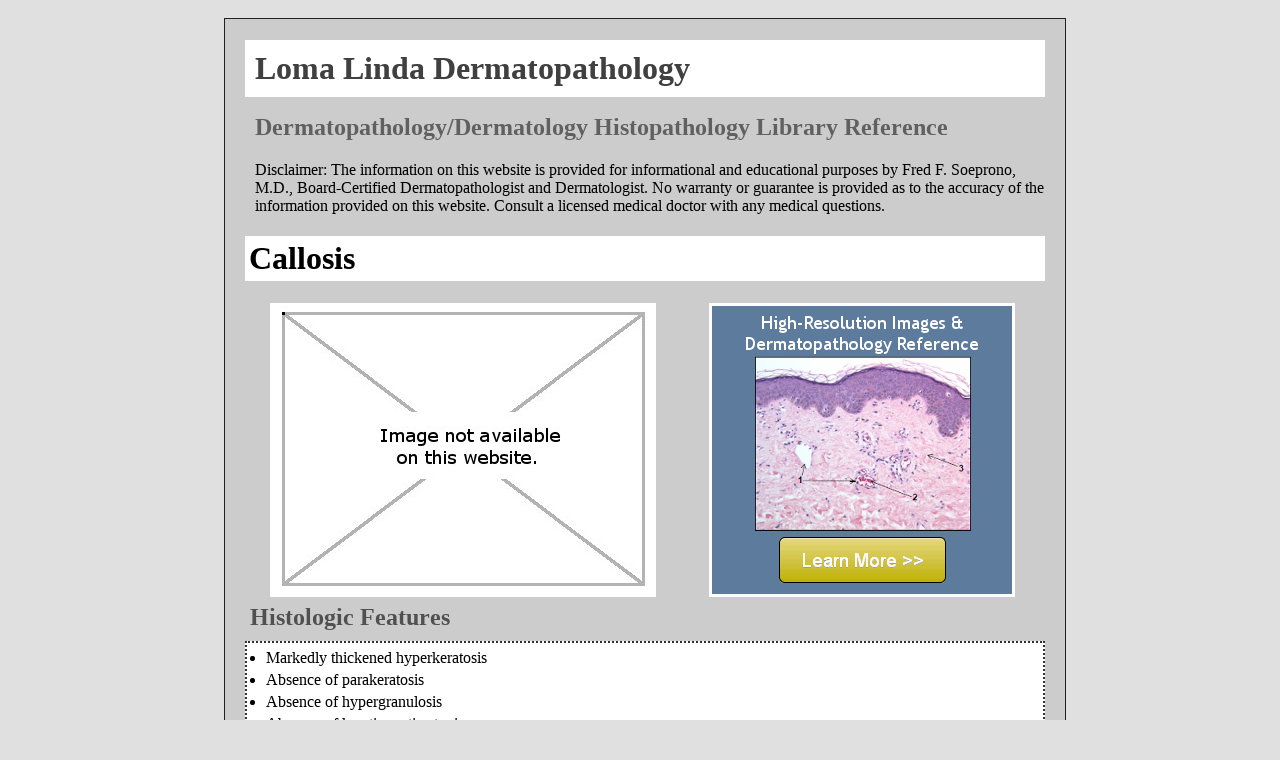

--- FILE ---
content_type: text/html
request_url: http://www.dxpath.com/histlib/callosis-histopathology-20773.html
body_size: 2069
content:
<!DOCTYPE html PUBLIC "-//W3C//DTD XHTML 1.0 Transitional//EN" "http://www.w3.org/TR/xhtml1/DTD/xhtml1-transitional.dtd">
<html><head>
<title>callosis histopathology - Loma Linda Dermatopathology</title>
<meta name="Description" content="Dermatopathology reference describes callosis histopathology including histologic features and provides links to additional medical references." />
<meta name="Keywords" content="callosis histopathology, dermatopathology reference, dermpath, virtual dermatopathology, histologic features of callosis, dermatopathologist" />
    <link href="lld_reference.css" rel="Stylesheet" type="text/css" />

<script type="text/javascript">

function trackOutboundLink(link, category, action) {
 
try {
_gaq.push(['_trackEvent', category , action]);
} catch(err){}
 
setTimeout(function() {
document.location.href = link.href;
}, 100);
}

  var _gaq = _gaq || [];
  _gaq.push(['_setAccount', 'UA-37518647-1']);
  _gaq.push(['_trackPageview']);

  (function() {
    var ga = document.createElement('script'); ga.type = 'text/javascript'; ga.async = true;
    ga.src = ('https:' == document.location.protocol ? 'https://ssl' : 'http://www') + '.google-analytics.com/ga.js';
    var s = document.getElementsByTagName('script')[0]; s.parentNode.insertBefore(ga, s);
  })();

</script>
</head><body class="dermpath_data">
<div class="lld_content">

<div class="lld_header">

<h1 class="lld_h1"><a href="http://www.dxpath.com/">Loma Linda Dermatopathology</a></h1>
<h2 class="lld_h2"><a href="index.html">Dermatopathology/Dermatology Histopathology Library Reference</a></h2>

<div class="lld_disclaimer">
Disclaimer: The information on this website is provided for informational 
and educational purposes by Fred F. Soeprono, M.D., Board-Certified 
Dermatopathologist and Dermatologist. No warranty or 
guarantee is provided as to the accuracy of the information provided on this website. 
Consult a licensed medical doctor with any medical questions.
<br />
</div>

</div>

<h1 class="dx_desc">callosis</h1>
<div><a href="SystematicApproachToDermatopathology.html"><img src="noimage.jpg" class="dx_img" /></a><a href="SystematicApproachToDermatopathology.html"><img src="BuyOnAmazon.png" class="dx_ad" alt="Buy A Systematic Approach to Dermatopathology on Amazon.com" /></a></div><h2 class="lld_h3">Histologic Features</h2><ul class="dx_features">
<li class="dx_featureItem">Markedly thickened hyperkeratosis</li>
<li class="dx_featureItem">Absence of parakeratosis</li>
<li class="dx_featureItem">Absence of hypergranulosis</li>
<li class="dx_featureItem">Absence of keratinocytic atypia</li>
</ul>
<div class="dermpath_footer">
<b>Looking for more information, 
<a href="SystematicApproachToDermatopathology.html"><b>high-resolution images</b></a>, 
or differential diagnoses on this entity?</b><br />

<table width="100" cellpadding="8">
<tr valign="top">
<td align="left">
<a href="SystematicApproachToDermatopathology.html"><img src="virtual_dermpath_ad.png" alt="Virtual Dermatopathology and Textbook" width="225" height="125" /></a>
<br />
Dr. Soeprono's textbook is available on 
<a href="http://www.amazon.com/gp/product/B008UBVEVU"  onClick="trackOutboundLink(this, 'Outbound Links', 'amazon.com footer link'); return false;">Amazon.com</a> 
and includes detailed information on over 600 entities 
and includes four DVD diskettes with high-resolution images that provide a virtual dermatopathology reference and guide.<br />
<a href="http://www.amazon.com/gp/product/B008UBVEVU"  onClick="trackOutboundLink(this, 'Outbound Links', 'amazon.com footer buy'); return false;"><img src="bk_images/buy1._V192207739_.gif" style="width:176px; height:28px" /></a> 
</td>
<td align="left">
<a href="http://www.dxpath.com"><img src="Loma_Linda_Dermatopathology.png" alt="Loma Linda Dermatopathology" width="225" height="125" /></a>
<br />
Dr. Soeprono teaches and practices dermatopathology at Loma Linda University, School of Medicine, Department of Dermatology.  He also practices dermatology at the Advanced Dermatology & Laser Center of Redlands, CA and dermatopathology privately.
<br /> 
</td>
<td>
<a class="IndexLink" href="index.html"><div class="toIndex">
<u>Alphabetized Index</u>
<br />
to over 600 entities in this
<br />
dermatopathology/
<br />
histopathology library.
</div></a>
View information about <a href="index.html">other entities</a> available on this website.
This dermatopathology histopathology reference contains information about over 600 dermatopathology entities. 
<br />
</td>
</tr>

</table>

Copyright 2012, Fred F. Soeprono, M.D.  You are granted a limited, non-exclusive, revocable license to view the content on this website.  
Copying, reproducing, or publishing the content on this website is strictly prohibited and not part of such license. 
</div> <!-- dermpath_footer -->

</div> <!-- lld_content -->

<div class="lld_generated">Updated Wednesday, July 31, 2013 8:30:48 PM</div></body>
</html>

--- FILE ---
content_type: text/css
request_url: http://www.dxpath.com/histlib/lld_reference.css
body_size: 737
content:
body 
{
	padding-left:10px;
	padding-top:10px;
	display:block;
	background-color:#e0e0e0;
}

a:hover
{
	color:#21759B;
}


div.lld_content
{
	background-color: #ccc;
	padding: 0px 20px;
	margin: 0px auto;
	border:solid 1px #202020;
	min-height: 800px;
	vertical-align:baseline;
	width:800px;
}

h1.lld_h1
{
	background-color: #fff;
	padding:10px;
}

h1.lld_h1 a
{
	color:#404040;
	text-decoration: none;
}

h1.lld_h1 a:hover
{
	color:#21759B;
}

div.lld_index_header
{
	float:left;
	min-width:355px;
	width:25%;
	height:100%;
	padding-right:10px;
}

div.lld_index_header ul li
{
	margin-bottom:5px;
}

h2.lld_h2
{
	color:#505050;
	text-decoration:none;
	margin-top:-5px;
	margin-left:10px;
}

h2.lld_h3
{
	color:#505050;
	text-decoration:none;
	margin-top:7px;
	margin-left:5px;
	margin-bottom:-6px;
}

h2.lld_h2 a
{
	color:#606060;
	text-decoration:none;
}

h2.lld_h2 a:hover
{
	color:#21759B;
}
div.lld_disclaimer
{
	margin-left:10px;
}

div.lld_index_content
{
	background-color:#fff;
	margin-top:15px;
	height:800px;
	overflow:scroll;
}

li.dermpath_index_item
{
	margin-bottom:4px;
	text-transform:capitalize;
}

h1.dx_desc
{
	padding:4px;
	background-color:#fff;
	text-transform:capitalize;
}

ul.dx_features
{
	padding:4px;
	background-color:#fff;
	border:dotted 2px #303030;
}

ul.dx_features li
{
	margin-top:2px;
	margin-left:15px;
	margin-bottom:4px;
}
img.dx_img
{
	margin-left:25px;
	border:solid 3px #fff;
}
img.dx_ad
{
	margin-left:10px;
	margin-right:30px;
	border:solid 3px #fff;
	float:right;
}

div.dermpath_footer
{
	clear:both;
	background-color:#ffffcc;
	padding:15px;
}

div.toIndex
{
	width:225px;
	height:90px;
	background-color:#5d7b9d;
	border-style:solid; 
	border-color:#ffffcc;
	border-width:2px;
	padding:15px 15px 15px 15px;
	text-align:center;
	font-family:Arial;
	font-size:16px;
}

a.IndexLink
{
	color:#fff;
	font-weight:bold;
	text-decoration:none;
}

div.lld_generated
{
	text-align:center;
	font-family:Arial;
	font-size:10px;
}

div.lld_adcontent
{
	background-color: #fafafa;
	padding: 0px 20px;
	margin: 0px auto;
	border:solid 1px #202020;
	min-height: 800px;
	vertical-align:baseline;
	width:800px;

}


h1.lld_adh1
{
	background-color: #ccc;
	padding:10px;
}


h1.lld_adh1 a
{
	color:#404040;
	text-decoration: none;
}

h1.lld_adh1 a:hover
{
	color:#21759B;
}

img.bkp
{
	width:142;
	height:185;
	border:solid 1px #222;
	margin:5px auto
}